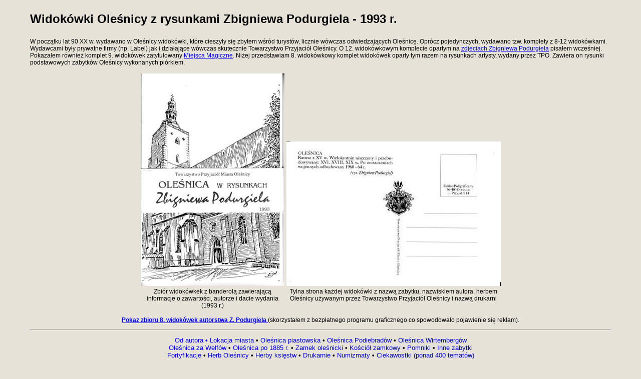

--- FILE ---
content_type: text/html
request_url: https://olesnica.org/Podurgiel.Widokowki.Rysunki.htm
body_size: 2559
content:
<!DOCTYPE HTML PUBLIC "-//W3C//DTD HTML 4.01 Transitional//EN"
"http://www.w3.org/TR/html4/loose.dtd">
<html>
<head>
<title>Widokówki Oleśnicy z rysunkami Zbigniewa Podurgiela</title>
<meta http-equiv="Content-Type" content="text/html; charset=windows-1250">
<style type="text/css">
<!--
body,td,th {
	font-family: Verdana, Arial, Helvetica, sans-serif;
	font-size: 12px;
}
body {
	background-color: #E6E2D7;
	margin-left: 60px;
	margin-right: 60px;
}
.style1 {
	font-size: 24px;
	font-weight: bold;
	font-family: Arial, Helvetica, sans-serif;
}
.style2 {	font-size: 12px;
	font-family: Arial, Helvetica, sans-serif;
}
.style7 {font-size: 12px}
-->
</style></head>

<body>
<p class="style1">Widokówki Oleśnicy z rysunkami Zbigniewa Podurgiela - 1993 r. </p>
<p>W początku lat 90 XX w. wydawano w Oleśnicy widokówki, które cieszyły się zbytem wśród turystów, licznie wówczas odwiedzających Oleśnicę. Oprócz pojedynczych, wydawano tzw. komplety z 8-12 widokówkami.  Wydawcami były prywatne firmy (np. Label) jak i działające wówczas skutecznie Towarzystwo Przyjaciół Oleśnicy. O 12. widokówkowym komplecie opartym na <a href="Podurgiel_widokowki_Impresje/index.html">zdjeciach Zbigniewa Podurgiela</a> pisałem wcześniej. Pokazałem również komplet 9. widokówek zatytułowany <a href="Podurgiel.%20Magiczne%20Miejsca/index.html">Miejsca Magiczne</a>. Niżej przedstawiam 8. widokówkowy komplet widokówek oparty tym razem na rysunkach artysty, wydany przez TPO. Zawiera on rysunki podstawowych zabytków Oleśnicy wykonanych piórkiem.</p>
<table width="490" border="0" align="center">
  <tr>
    <td width="287"><img src="Podurgiel_widokowki_rysunki/okladka.jpg" width="287" height="425"></td>
    <td width="193" valign="bottom"><img src="Podurgiel_widokowki_rysunki/tyl.jpg" width="428" height="289"></td>
  </tr>
  <tr valign="top">
    <td><div align="center">Zbiór widokówkek z banderolą zawierającą informacje o zawartości, autorze i dacie wydania (1993 r.) </div></td>
    <td><div align="center">Tylna strona każdej widokówki z nazwą zabytku, nazwiskiem autora, herbem Oleśnicy używanym przez Towarzystwo Przyjaciół Oleśnicy i nazwą  drukarni </div></td>
  </tr>
</table>
<p align="center"><a href="Podurgiel_widokowki_rysunki/index.html"><strong>Pokaz zbioru 8. widokówek autorstwa Z. Podurgiela </strong></a>(skorzystałem z bezpłatnego programu graficznego co spowodowało pojawienie się reklam).</p>
<hr>
<p align="center"><font face="Times New Roman, Times, serif"><font face="Arial, Helvetica, sans-serif"><a href="Odautora.htm" style="text-decoration:none"><font size="2">Od autora <b>&#8226; </b></font></a><font size="2"><a href="Poczatkimiasta.htm" style="text-decoration:none">Lokacja miasta</a></font></font></font><font size="2" face="Arial, Helvetica, sans-serif"> <b> &#8226;</b> <a href="ksiazetaOlesniccy.htm" style="text-decoration:none">Oleśnica piastowska</a><b> &#8226;</b> <a href="RenesansOlesnicy.htm" style="text-decoration:none">Oleśnica Podiebradów</a> <b> &#8226;</b> <a href="OlesnicaWirttembergow.htm" style="text-decoration:none">Oleśnica Wirtembergów</a> <a href="Olesnica_Welfow.htm" style="text-decoration:none"><br>
Oleśnica za Welfów</a><b> &#8226;</b> <a href="Olesnica_po_1885.htm"style="text-decoration:none">Oleśnica po 1885 r.</a><b> &#8226;</b> <a href="ZamekOlesnicki.htm" style="text-decoration:none">Zamek oleśnicki </a><b>&#8226;</b><a href="BazylikaMniejsza.htm" style="text-decoration:none"> Kościół zamkowy </a><b> </b><b>&#8226;</b><a href="PomnikiOlesnickie.htm" style="text-decoration:none"> Pomniki </a><b>&#8226;</b><b></b><a href="Zabytki%20olesnicy.htm" style="text-decoration:none"> Inne zabytk</a>i<a href="KsiestwoOlesnickie.htm" style="text-decoration:none"><br>
</a><a href="KsiestwoOlesnickie.htm" style="text-decoration:none"></a><a href="FortyfikacjeMiejskie.htm" style="text-decoration:none">Fortyfikacje </a> <b>&#8226;</b><a href="herbOlesnicy.htm" style="text-decoration:none"> Herb Oleśnicy<b> </b></a><b>&#8226;</b> <a href="herby_ksiestw_olesnickich.htm" style="text-decoration:none">Herby księstw</a> <b> &#8226;</b><a href="HerbyWszystkie.htm" style="text-decoration:none"> </a><b> </b><a href="Drukarstwoolesnickie.htm" style="text-decoration:none">Drukarnie </a><b>&#8226;</b><a href="KsiazeceKrypty.htm" style="text-decoration:none"></a> <a href="MonetyOlesnickie.htm" style="text-decoration:none">Numizmaty</a><b> </b><b>&#8226;</b> <a href="Rozmaitosci.htm" style="text-decoration:none">Ciekawostki (ponad 400 tematów)</a><a href="KsiazeceKrypty.htm" style="text-decoration:none"><br>
Książęce krypty</a> <b>&#8226; </b><a href="Pregierz_i_szubienica.htm" style="text-decoration:none">Kary - pręgierz i szubienica </a><b>&#8226;</b> <a href="Wojsko_w_Olesnicy.htm" style="text-decoration:none">Wojsko w Oleśnicy </a><b>&#8226; </b><a href="WalkiwOlesnicy.htm" style="text-decoration:none">Walki w 1945 roku<br>
</a> <a href="RenowacjeiZamierzenia.htm" style="text-decoration:none">Renowacje zabytków </a><b>&#8226;</b></font> <font size="2" face="Arial, Helvetica, sans-serif"><a href="Biografie.htm" style="text-decoration:none">Biografie znanych osób </a> <b>&#8226;</b> <a href="ZasluzenidlaOlesnicy.htm" style="text-decoration:none"> Zasłużeni dla Oleśnicy</a><a href="Olesniccy_artysci.htm" style="text-decoration:none"> </a><b>&#8226;</b><b></b> <a href="Olesniccy_artysci.htm" style="text-decoration:none">Artyści oleśniccy </a><b><br>
</b> <a href="Olesniccy_artysci.htm" style="text-decoration:none"> </a><a href="Olesniccy_autorzy.htm" style="text-decoration:none"> Autorzy </a><b>&#8226;</b></font> <font size="2" face="Arial, Helvetica, sans-serif"><a href="Inni_artysci.htm" style="text-decoration:none">Rysowali Oleśnicę </a><b>&#8226;</b><a href="Olesniccy_fotograficy.htm" style="text-decoration:none"> Fotograficy </a><b>&#8226;</b> <a href="WspomnieniaOsiedlencow.htm" style="text-decoration:none">Wspomnienia osadników </a><b>&#8226;</b><a href="centrummiasta.html" style="text-decoration:none"> Mapy </a><a href="Zagadki.htm" style="text-decoration:none"><br>
</a></font> <font size="2" face="Arial, Helvetica, sans-serif"><a href="Co_pod_ziemia.htm" style="text-decoration:none">Co pod ziemią?</a> <b>&#8226;</b><a href="Ziomkostwo1.htm" style="text-decoration:none"> Landsmannschaft Oels </a><b>&#8226;</b><a href="Galeria%20widokowek.htm" style="text-decoration:none"> </a><b> </b><a href="Wydawnictwa_olesnickie.htm" style="text-decoration:none">Wydawnictwa oleśnickie </a><b>&#8226;</b><a href="Recenzje.htm" style="text-decoration:none"> Recenzje </a><a href="Recenzje.htm" style="text-decoration:none"><br>
</a></font><font size="2" face="Arial, Helvetica, sans-serif"><a href="BIbliografiaolesnicka.htm" style="text-decoration:none"> Bibliografia</a> </font> <font size="2" face="Arial, Helvetica, sans-serif"><b>&#8226; </b><a href="Linki.htm" style="text-decoration:none">Linki</a><b> <b>&#8226; </b></b><a href="Podziekowanie.htm" style="text-decoration:none">Podziękowania</a><a href="Odautora.htm" style="text-decoration:none"> </a></font> <font size="2" face="Arial, Helvetica, sans-serif"><b>&#8226;</b></font> <font size="2" face="Arial, Helvetica, sans-serif"><a href="http://www.ksiega.4free.pl/ksiega.php?uid=145400" style="text-decoration:none">Księga gości </a><b>&#8226;</b> <a href="http://www.ksiega.4free.pl/ksiega_new.php?uid=145400" style="text-decoration:none">Dopisz się do księgi</a><a href="WidokowkiStart.htm" style="text-decoration:none"> </a><b>&#8226;</b><a href="napisali_o_nas.htm" style="text-decoration:none"> Zauważyli nas</a><a href="WidokowkiStart.htm" style="text-decoration:none"><br>
</a> </font> <a href="Najnowsze%20widokowki.htm" style="text-decoration:none"><span class="style2"><strong> Alte Postkarten - widokówki </strong></span></a><font size="2" face="Arial, Helvetica, sans-serif"><b>&#8226; </b></font><font face="Arial, Helvetica, sans-serif"><a href="Fotografie.htm"style="text-decoration:none"><span class="style7">Fotografie miasta</span></a></font><font size="2" face="Arial, Helvetica, sans-serif"><b> &#8226; </b></font><font face="Arial, Helvetica, sans-serif"><a href="Rysunki_olesnica.htm" style="text-decoration:none; font-size: 12px;">Rysunki</a><a href="Nowosci1.htm"style="text-decoration:none"><font size="2" face="Arial, Helvetica, sans-serif"><b> &#8226;</b></font> </a><span style="font-size: 12px"><a href="teksty_interpelacji.htm"style="text-decoration:none">Interpelacje radnych</a></span><strong><a href="Nowosci1.htm"style="text-decoration:none"><font size="2" face="Arial, Helvetica, sans-serif"><b> &#8226;</b></font></a> </strong><span style="font-size: 12px"><a href="Ryszard_Bober.htm" style="text-decoration:none">Odeszli</a></span><a href="Nowosci1.htm"style="text-decoration:none"><font color="#FF0000"></font></a><strong><a href="Nowosci1.htm"style="text-decoration:none"><font color="#FF0000"><br>
<span class="style7">Nowości</span></font></a></strong></font> <font face="Arial, Helvetica, sans-serif"><strong><a href="Nowosci1.htm"style="text-decoration:none"><font size="2" face="Arial, Helvetica, sans-serif"><b>&#8226;</b></font></a></strong></font> <a href="zamek_ksiazecy.htm" class="style7"><strong>Szukam sponsora do wydania książki o zamku oleśnickim </strong></a></p>
<p>&nbsp;</p>
</body>
</html>
